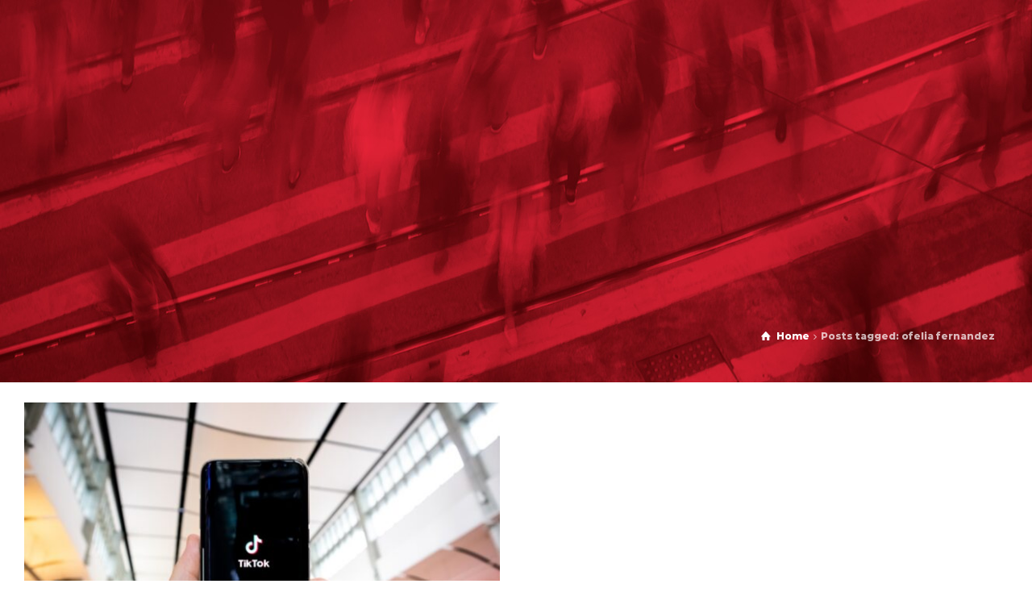

--- FILE ---
content_type: text/html; charset=UTF-8
request_url: https://mc2consultora.com.ar/tag/ofelia-fernandez/
body_size: 13263
content:
<!doctype html>
<html lang="es" class="no-js">
<head> 
<meta charset="UTF-8" />  
<meta name="viewport" content="width=device-width, initial-scale=1, maximum-scale=1">
<link rel="profile" href="http://gmpg.org/xfn/11">
<title>ofelia fernandez &#8211; Mc2</title>
<meta name='robots' content='max-image-preview:large' />
<script type="text/javascript">/*<![CDATA[ */ var html = document.getElementsByTagName("html")[0]; html.className = html.className.replace("no-js", "js"); window.onerror=function(e,f){var body = document.getElementsByTagName("body")[0]; body.className = body.className.replace("rt-loading", ""); var e_file = document.createElement("a");e_file.href = f;console.log( e );console.log( e_file.pathname );}/* ]]>*/</script>
<link rel='dns-prefetch' href='//fonts.googleapis.com' />
<link rel="alternate" type="application/rss+xml" title="Mc2 &raquo; Feed" href="https://mc2consultora.com.ar/feed/" />
<link rel="alternate" type="application/rss+xml" title="Mc2 &raquo; Feed de los comentarios" href="https://mc2consultora.com.ar/comments/feed/" />
<link rel="alternate" type="application/rss+xml" title="Mc2 &raquo; Etiqueta ofelia fernandez del feed" href="https://mc2consultora.com.ar/tag/ofelia-fernandez/feed/" />
<style id='wp-img-auto-sizes-contain-inline-css' type='text/css'>
img:is([sizes=auto i],[sizes^="auto," i]){contain-intrinsic-size:3000px 1500px}
/*# sourceURL=wp-img-auto-sizes-contain-inline-css */
</style>

<link rel='stylesheet' id='businesslounge-style-all-css' href='https://mc2consultora.com.ar/wp-content/themes/businesslounge/css/app.min.css?ver=1.7' type='text/css' media='all' />
<link rel='stylesheet' id='fontello-css' href='https://mc2consultora.com.ar/wp-content/themes/businesslounge/css/fontello/css/fontello.css?ver=1.7' type='text/css' media='all' />
<link rel='stylesheet' id='businesslounge-theme-style-css' href='https://mc2consultora.com.ar/wp-content/themes/businesslounge/style.css?ver=1.7' type='text/css' media='all' />
<link rel='stylesheet' id='businesslounge-dynamic-css' href='https://mc2consultora.com.ar/wp-content/uploads/businesslounge/dynamic-style.css?ver=230816124953' type='text/css' media='all' />
<style id='wp-emoji-styles-inline-css' type='text/css'>

	img.wp-smiley, img.emoji {
		display: inline !important;
		border: none !important;
		box-shadow: none !important;
		height: 1em !important;
		width: 1em !important;
		margin: 0 0.07em !important;
		vertical-align: -0.1em !important;
		background: none !important;
		padding: 0 !important;
	}
/*# sourceURL=wp-emoji-styles-inline-css */
</style>
<link rel='stylesheet' id='wp-block-library-css' href='https://mc2consultora.com.ar/wp-includes/css/dist/block-library/style.min.css?ver=6.9' type='text/css' media='all' />
<style id='classic-theme-styles-inline-css' type='text/css'>
/*! This file is auto-generated */
.wp-block-button__link{color:#fff;background-color:#32373c;border-radius:9999px;box-shadow:none;text-decoration:none;padding:calc(.667em + 2px) calc(1.333em + 2px);font-size:1.125em}.wp-block-file__button{background:#32373c;color:#fff;text-decoration:none}
/*# sourceURL=/wp-includes/css/classic-themes.min.css */
</style>
<style id='global-styles-inline-css' type='text/css'>
:root{--wp--preset--aspect-ratio--square: 1;--wp--preset--aspect-ratio--4-3: 4/3;--wp--preset--aspect-ratio--3-4: 3/4;--wp--preset--aspect-ratio--3-2: 3/2;--wp--preset--aspect-ratio--2-3: 2/3;--wp--preset--aspect-ratio--16-9: 16/9;--wp--preset--aspect-ratio--9-16: 9/16;--wp--preset--color--black: #000000;--wp--preset--color--cyan-bluish-gray: #abb8c3;--wp--preset--color--white: #ffffff;--wp--preset--color--pale-pink: #f78da7;--wp--preset--color--vivid-red: #cf2e2e;--wp--preset--color--luminous-vivid-orange: #ff6900;--wp--preset--color--luminous-vivid-amber: #fcb900;--wp--preset--color--light-green-cyan: #7bdcb5;--wp--preset--color--vivid-green-cyan: #00d084;--wp--preset--color--pale-cyan-blue: #8ed1fc;--wp--preset--color--vivid-cyan-blue: #0693e3;--wp--preset--color--vivid-purple: #9b51e0;--wp--preset--gradient--vivid-cyan-blue-to-vivid-purple: linear-gradient(135deg,rgb(6,147,227) 0%,rgb(155,81,224) 100%);--wp--preset--gradient--light-green-cyan-to-vivid-green-cyan: linear-gradient(135deg,rgb(122,220,180) 0%,rgb(0,208,130) 100%);--wp--preset--gradient--luminous-vivid-amber-to-luminous-vivid-orange: linear-gradient(135deg,rgb(252,185,0) 0%,rgb(255,105,0) 100%);--wp--preset--gradient--luminous-vivid-orange-to-vivid-red: linear-gradient(135deg,rgb(255,105,0) 0%,rgb(207,46,46) 100%);--wp--preset--gradient--very-light-gray-to-cyan-bluish-gray: linear-gradient(135deg,rgb(238,238,238) 0%,rgb(169,184,195) 100%);--wp--preset--gradient--cool-to-warm-spectrum: linear-gradient(135deg,rgb(74,234,220) 0%,rgb(151,120,209) 20%,rgb(207,42,186) 40%,rgb(238,44,130) 60%,rgb(251,105,98) 80%,rgb(254,248,76) 100%);--wp--preset--gradient--blush-light-purple: linear-gradient(135deg,rgb(255,206,236) 0%,rgb(152,150,240) 100%);--wp--preset--gradient--blush-bordeaux: linear-gradient(135deg,rgb(254,205,165) 0%,rgb(254,45,45) 50%,rgb(107,0,62) 100%);--wp--preset--gradient--luminous-dusk: linear-gradient(135deg,rgb(255,203,112) 0%,rgb(199,81,192) 50%,rgb(65,88,208) 100%);--wp--preset--gradient--pale-ocean: linear-gradient(135deg,rgb(255,245,203) 0%,rgb(182,227,212) 50%,rgb(51,167,181) 100%);--wp--preset--gradient--electric-grass: linear-gradient(135deg,rgb(202,248,128) 0%,rgb(113,206,126) 100%);--wp--preset--gradient--midnight: linear-gradient(135deg,rgb(2,3,129) 0%,rgb(40,116,252) 100%);--wp--preset--font-size--small: 13px;--wp--preset--font-size--medium: 20px;--wp--preset--font-size--large: 36px;--wp--preset--font-size--x-large: 42px;--wp--preset--spacing--20: 0.44rem;--wp--preset--spacing--30: 0.67rem;--wp--preset--spacing--40: 1rem;--wp--preset--spacing--50: 1.5rem;--wp--preset--spacing--60: 2.25rem;--wp--preset--spacing--70: 3.38rem;--wp--preset--spacing--80: 5.06rem;--wp--preset--shadow--natural: 6px 6px 9px rgba(0, 0, 0, 0.2);--wp--preset--shadow--deep: 12px 12px 50px rgba(0, 0, 0, 0.4);--wp--preset--shadow--sharp: 6px 6px 0px rgba(0, 0, 0, 0.2);--wp--preset--shadow--outlined: 6px 6px 0px -3px rgb(255, 255, 255), 6px 6px rgb(0, 0, 0);--wp--preset--shadow--crisp: 6px 6px 0px rgb(0, 0, 0);}:where(.is-layout-flex){gap: 0.5em;}:where(.is-layout-grid){gap: 0.5em;}body .is-layout-flex{display: flex;}.is-layout-flex{flex-wrap: wrap;align-items: center;}.is-layout-flex > :is(*, div){margin: 0;}body .is-layout-grid{display: grid;}.is-layout-grid > :is(*, div){margin: 0;}:where(.wp-block-columns.is-layout-flex){gap: 2em;}:where(.wp-block-columns.is-layout-grid){gap: 2em;}:where(.wp-block-post-template.is-layout-flex){gap: 1.25em;}:where(.wp-block-post-template.is-layout-grid){gap: 1.25em;}.has-black-color{color: var(--wp--preset--color--black) !important;}.has-cyan-bluish-gray-color{color: var(--wp--preset--color--cyan-bluish-gray) !important;}.has-white-color{color: var(--wp--preset--color--white) !important;}.has-pale-pink-color{color: var(--wp--preset--color--pale-pink) !important;}.has-vivid-red-color{color: var(--wp--preset--color--vivid-red) !important;}.has-luminous-vivid-orange-color{color: var(--wp--preset--color--luminous-vivid-orange) !important;}.has-luminous-vivid-amber-color{color: var(--wp--preset--color--luminous-vivid-amber) !important;}.has-light-green-cyan-color{color: var(--wp--preset--color--light-green-cyan) !important;}.has-vivid-green-cyan-color{color: var(--wp--preset--color--vivid-green-cyan) !important;}.has-pale-cyan-blue-color{color: var(--wp--preset--color--pale-cyan-blue) !important;}.has-vivid-cyan-blue-color{color: var(--wp--preset--color--vivid-cyan-blue) !important;}.has-vivid-purple-color{color: var(--wp--preset--color--vivid-purple) !important;}.has-black-background-color{background-color: var(--wp--preset--color--black) !important;}.has-cyan-bluish-gray-background-color{background-color: var(--wp--preset--color--cyan-bluish-gray) !important;}.has-white-background-color{background-color: var(--wp--preset--color--white) !important;}.has-pale-pink-background-color{background-color: var(--wp--preset--color--pale-pink) !important;}.has-vivid-red-background-color{background-color: var(--wp--preset--color--vivid-red) !important;}.has-luminous-vivid-orange-background-color{background-color: var(--wp--preset--color--luminous-vivid-orange) !important;}.has-luminous-vivid-amber-background-color{background-color: var(--wp--preset--color--luminous-vivid-amber) !important;}.has-light-green-cyan-background-color{background-color: var(--wp--preset--color--light-green-cyan) !important;}.has-vivid-green-cyan-background-color{background-color: var(--wp--preset--color--vivid-green-cyan) !important;}.has-pale-cyan-blue-background-color{background-color: var(--wp--preset--color--pale-cyan-blue) !important;}.has-vivid-cyan-blue-background-color{background-color: var(--wp--preset--color--vivid-cyan-blue) !important;}.has-vivid-purple-background-color{background-color: var(--wp--preset--color--vivid-purple) !important;}.has-black-border-color{border-color: var(--wp--preset--color--black) !important;}.has-cyan-bluish-gray-border-color{border-color: var(--wp--preset--color--cyan-bluish-gray) !important;}.has-white-border-color{border-color: var(--wp--preset--color--white) !important;}.has-pale-pink-border-color{border-color: var(--wp--preset--color--pale-pink) !important;}.has-vivid-red-border-color{border-color: var(--wp--preset--color--vivid-red) !important;}.has-luminous-vivid-orange-border-color{border-color: var(--wp--preset--color--luminous-vivid-orange) !important;}.has-luminous-vivid-amber-border-color{border-color: var(--wp--preset--color--luminous-vivid-amber) !important;}.has-light-green-cyan-border-color{border-color: var(--wp--preset--color--light-green-cyan) !important;}.has-vivid-green-cyan-border-color{border-color: var(--wp--preset--color--vivid-green-cyan) !important;}.has-pale-cyan-blue-border-color{border-color: var(--wp--preset--color--pale-cyan-blue) !important;}.has-vivid-cyan-blue-border-color{border-color: var(--wp--preset--color--vivid-cyan-blue) !important;}.has-vivid-purple-border-color{border-color: var(--wp--preset--color--vivid-purple) !important;}.has-vivid-cyan-blue-to-vivid-purple-gradient-background{background: var(--wp--preset--gradient--vivid-cyan-blue-to-vivid-purple) !important;}.has-light-green-cyan-to-vivid-green-cyan-gradient-background{background: var(--wp--preset--gradient--light-green-cyan-to-vivid-green-cyan) !important;}.has-luminous-vivid-amber-to-luminous-vivid-orange-gradient-background{background: var(--wp--preset--gradient--luminous-vivid-amber-to-luminous-vivid-orange) !important;}.has-luminous-vivid-orange-to-vivid-red-gradient-background{background: var(--wp--preset--gradient--luminous-vivid-orange-to-vivid-red) !important;}.has-very-light-gray-to-cyan-bluish-gray-gradient-background{background: var(--wp--preset--gradient--very-light-gray-to-cyan-bluish-gray) !important;}.has-cool-to-warm-spectrum-gradient-background{background: var(--wp--preset--gradient--cool-to-warm-spectrum) !important;}.has-blush-light-purple-gradient-background{background: var(--wp--preset--gradient--blush-light-purple) !important;}.has-blush-bordeaux-gradient-background{background: var(--wp--preset--gradient--blush-bordeaux) !important;}.has-luminous-dusk-gradient-background{background: var(--wp--preset--gradient--luminous-dusk) !important;}.has-pale-ocean-gradient-background{background: var(--wp--preset--gradient--pale-ocean) !important;}.has-electric-grass-gradient-background{background: var(--wp--preset--gradient--electric-grass) !important;}.has-midnight-gradient-background{background: var(--wp--preset--gradient--midnight) !important;}.has-small-font-size{font-size: var(--wp--preset--font-size--small) !important;}.has-medium-font-size{font-size: var(--wp--preset--font-size--medium) !important;}.has-large-font-size{font-size: var(--wp--preset--font-size--large) !important;}.has-x-large-font-size{font-size: var(--wp--preset--font-size--x-large) !important;}
:where(.wp-block-post-template.is-layout-flex){gap: 1.25em;}:where(.wp-block-post-template.is-layout-grid){gap: 1.25em;}
:where(.wp-block-term-template.is-layout-flex){gap: 1.25em;}:where(.wp-block-term-template.is-layout-grid){gap: 1.25em;}
:where(.wp-block-columns.is-layout-flex){gap: 2em;}:where(.wp-block-columns.is-layout-grid){gap: 2em;}
:root :where(.wp-block-pullquote){font-size: 1.5em;line-height: 1.6;}
/*# sourceURL=global-styles-inline-css */
</style>
<link rel='stylesheet' id='rs-plugin-settings-css' href='https://mc2consultora.com.ar/wp-content/plugins/revslider/public/assets/css/settings.css?ver=5.4.8.1' type='text/css' media='all' />
<style id='rs-plugin-settings-inline-css' type='text/css'>
#rs-demo-id {}
/*# sourceURL=rs-plugin-settings-inline-css */
</style>
<link rel='stylesheet' id='businesslounge-google-fonts-css' href='//fonts.googleapis.com/css?family=Montserrat%3A800%2Cregular%2C500%2C400i%7CFira+Sans%3Aitalic%2C700%2Cregular&#038;subset=latin&#038;ver=1.0.0' type='text/css' media='all' />
<script type="text/javascript" src="https://mc2consultora.com.ar/wp-includes/js/jquery/jquery.min.js?ver=3.7.1" id="jquery-core-js"></script>
<script type="text/javascript" src="https://mc2consultora.com.ar/wp-includes/js/jquery/jquery-migrate.min.js?ver=3.4.1" id="jquery-migrate-js"></script>
<script type="text/javascript" src="https://mc2consultora.com.ar/wp-content/plugins/revslider/public/assets/js/jquery.themepunch.tools.min.js?ver=5.4.8.1" id="tp-tools-js"></script>
<script type="text/javascript" src="https://mc2consultora.com.ar/wp-content/plugins/revslider/public/assets/js/jquery.themepunch.revolution.min.js?ver=5.4.8.1" id="revmin-js"></script>
<link rel="https://api.w.org/" href="https://mc2consultora.com.ar/wp-json/" /><link rel="alternate" title="JSON" type="application/json" href="https://mc2consultora.com.ar/wp-json/wp/v2/tags/44" /><link rel="EditURI" type="application/rsd+xml" title="RSD" href="https://mc2consultora.com.ar/xmlrpc.php?rsd" />
<meta name="generator" content="WordPress 6.9" />
<meta name="generator" content="Powered by BusinessLounge Business WordPress Theme TV:1.7 PV:1.7" />
<meta name="generator" content="Elementor 3.34.4; features: e_font_icon_svg, additional_custom_breakpoints; settings: css_print_method-external, google_font-enabled, font_display-swap">
<style type="text/css">.recentcomments a{display:inline !important;padding:0 !important;margin:0 !important;}</style>			<style>
				.e-con.e-parent:nth-of-type(n+4):not(.e-lazyloaded):not(.e-no-lazyload),
				.e-con.e-parent:nth-of-type(n+4):not(.e-lazyloaded):not(.e-no-lazyload) * {
					background-image: none !important;
				}
				@media screen and (max-height: 1024px) {
					.e-con.e-parent:nth-of-type(n+3):not(.e-lazyloaded):not(.e-no-lazyload),
					.e-con.e-parent:nth-of-type(n+3):not(.e-lazyloaded):not(.e-no-lazyload) * {
						background-image: none !important;
					}
				}
				@media screen and (max-height: 640px) {
					.e-con.e-parent:nth-of-type(n+2):not(.e-lazyloaded):not(.e-no-lazyload),
					.e-con.e-parent:nth-of-type(n+2):not(.e-lazyloaded):not(.e-no-lazyload) * {
						background-image: none !important;
					}
				}
			</style>
			<meta name="generator" content="Powered by Slider Revolution 5.4.8.1 - responsive, Mobile-Friendly Slider Plugin for WordPress with comfortable drag and drop interface." />
<link rel="icon" href="https://mc2consultora.com.ar/wp-content/uploads/2022/11/cropped-favi-32x32.png" sizes="32x32" />
<link rel="icon" href="https://mc2consultora.com.ar/wp-content/uploads/2022/11/cropped-favi-192x192.png" sizes="192x192" />
<link rel="apple-touch-icon" href="https://mc2consultora.com.ar/wp-content/uploads/2022/11/cropped-favi-180x180.png" />
<meta name="msapplication-TileImage" content="https://mc2consultora.com.ar/wp-content/uploads/2022/11/cropped-favi-270x270.png" />
<script type="text/javascript">function setREVStartSize(e){									
						try{ e.c=jQuery(e.c);var i=jQuery(window).width(),t=9999,r=0,n=0,l=0,f=0,s=0,h=0;
							if(e.responsiveLevels&&(jQuery.each(e.responsiveLevels,function(e,f){f>i&&(t=r=f,l=e),i>f&&f>r&&(r=f,n=e)}),t>r&&(l=n)),f=e.gridheight[l]||e.gridheight[0]||e.gridheight,s=e.gridwidth[l]||e.gridwidth[0]||e.gridwidth,h=i/s,h=h>1?1:h,f=Math.round(h*f),"fullscreen"==e.sliderLayout){var u=(e.c.width(),jQuery(window).height());if(void 0!=e.fullScreenOffsetContainer){var c=e.fullScreenOffsetContainer.split(",");if (c) jQuery.each(c,function(e,i){u=jQuery(i).length>0?u-jQuery(i).outerHeight(!0):u}),e.fullScreenOffset.split("%").length>1&&void 0!=e.fullScreenOffset&&e.fullScreenOffset.length>0?u-=jQuery(window).height()*parseInt(e.fullScreenOffset,0)/100:void 0!=e.fullScreenOffset&&e.fullScreenOffset.length>0&&(u-=parseInt(e.fullScreenOffset,0))}f=u}else void 0!=e.minHeight&&f<e.minHeight&&(f=e.minHeight);e.c.closest(".rev_slider_wrapper").css({height:f})					
						}catch(d){console.log("Failure at Presize of Slider:"+d)}						
					};</script>
</head>
<body class="archive tag tag-ofelia-fernandez tag-44 wp-custom-logo wp-theme-businesslounge  rt-transition sticky-logo header-style-4 businesslounge-fullwidth-header-width businesslounge-default-footer-width mobile-menu-enabled elementor-default elementor-kit-26">

<!-- background wrapper -->
<div id="container">   
 
 

<header class="mobile-header">
		<div class="mobile-header-holder">
			<div class="header-elements">
				<div class="header-row businesslounge-dark-header">
					<div class="header-col left">
								 		
		<!-- mobile menu button -->
		<div class="mobile-menu-button-wrapper">
			<div class="mobile-menu-button businesslounge-menu-button"><span></span><span></span><span></span></div>		
		</div>
				 
					</div>

					<div class="header-col center">
							

		<div id="mobile-logo" class="site-logo">
			 <a href="https://mc2consultora.com.ar/" title="Mc2"><img width="200" height="74" src="https://mc2consultora.com.ar/wp-content/uploads/2023/01/MC2-elementos-graficos-03-e1673360133222.png" alt="Mc2" class="mobile-logo" /></a> 		
		</div><!-- / end #mobile-logo -->

 
			 
					</div>

					<div class="header-col right">
								
					</div>
				</div><!-- / .header-row -->
			</div>
		</div><!-- / .mobile-header-header -->
	</header>
			 
		<!-- mobile menu -->
		<div class="mobile-nav">
						

				<!-- navigation holder -->
				<nav>
					    
				</nav>

						
		</div>
					 

<!-- main contents -->
<div id="main_content">


<div class="content_row row sub_page_header fullwidth style-1" style="background-image: url(https://mc2consultora.com.ar/wp-content/uploads/2022/11/4.jpg);background-repeat: no-repeat;background-size: auto auto;background-attachment: fixed;background-color: #CE1B28;">
	<div class="content_row_wrapper fullwidth"><div class="col col-sm-12"><div class="breadcrumb"><ol vocab="http://schema.org/" typeof="BreadcrumbList">
<li property="itemListElement" typeof="ListItem">
<a property="item" typeof="WebPage" class="ui-icon-home" href="https://mc2consultora.com.ar/"><span property="name">Home</span></a>
<meta property="position" content="1"> <span class="icon-angle-right"></span> </li>
<li>
<span>Posts tagged: ofelia fernandez</span>
</li>
</ol>
</div></div></div>
</div>

<div  class="content_row fullwidth default-style"><div class="content_row_wrapper clearfix default"><div class="col col-md-12 col-xs-12 content no-sidebar">
	
	
<div id="blog-dynamicID-171056" class="blog_list clearfix row masonry-gallery" data-column-width="2">
<article id="480" class="col col-sm-6 rt-dynamic post-480 post type-post status-publish format-standard has-post-thumbnail hentry category-comunicacion tag-bullrich tag-comunicacion-politica tag-digital-news-report-2022 tag-elecciones-2023 tag-generacion-z tag-kiciloff tag-larreta tag-ofelia-fernandez tag-redes-sociales tag-tik-tok tag-tiktok tag-wado-de-pedro"><div class="post-content-wrapper">
 

<!-- blog box-->
				<figure class="featured_image featured_media">
			<a href="https://mc2consultora.com.ar/tiktok-el-arte-de-interpelar-a-la-generacion-z-en-campana/" title="TikTok: el arte de interpelar a la generación Z en campaña" class="imgeffect link featured_image"><img fetchpriority="high" src="https://mc2consultora.com.ar/wp-content/uploads/2023/07/1688575215830-610x407.jpg" alt="" class="" width="610" height="407" /></a>		
		</figure> 
		
	<a href="https://mc2consultora.com.ar/tiktok-el-arte-de-interpelar-a-la-generacion-z-en-campana/" title="TikTok: el arte de interpelar a la generación Z en campaña" class="post-date">5 julio, 2023</a>				

	<div class="entry-content text">

		<!-- blog headline-->
		<h1 class="entry-title"><a href="https://mc2consultora.com.ar/tiktok-el-arte-de-interpelar-a-la-generacion-z-en-campana/" rel="bookmark">TikTok: el arte de interpelar a la generación Z en campaña</a></h1> 

		
		<!-- meta data -->
		<div class="post_data">

			
						<!-- user -->                                     
			<span class="user">
			by  				
			</span>

							
			
			
						
		</div><!-- / end div  .post_data -->
	
		
<p>Tik tok se convirtió en una de las redes sociales más populares a nivel mundial, y en el desafío de muchos candidatos en este año electoral. La única herramienta que no es propiedad de la empresa Meta, como sí lo son Facebook, Instagram y WhatsApp, tuvo un&nbsp;crecimiento exponencial&nbsp;durante el periodo de pandemia: Las descargas de la App aumentaron un 100% durante marzo del 2020.&nbsp;</p>



<p>Según los datos de ByteDance, la empresa dueña de TikTok,&nbsp;<strong>el 20% de sus usuarios tienen menos de 19 años; el 32% es parte del grupo etario entre 20 y 24 años; y el 27% son personas entre 30 y 40 años.&nbsp;</strong></p>



<p>Según el informe&nbsp;<a href="https://reutersinstitute.politics.ox.ac.uk/digital-news-report/2022">Digital News Report 2022</a>, elaborado por el Instituto Reuters de la Universidad de Oxford en Argentina, Brasil, Chile, Colombia, México, Perú, España y Portugal, en todos estos países,&nbsp;<strong>el 40% de los jóvenes de 18 a 24 años utiliza TikTok cada semana y el 15% lo hace para buscar, discutir o compartir noticias.</strong></p>



<p>Conocida también como «la red social de la Generación Z», un segmento del electorado que pareciera inalcanzable y aparentemente desinteresado en la política, esta plataforma se convirtió en un nuevo escenario de disputa y despliegue entre diversos actores políticos. A esto hay que sumarle otro dato fundamental: en estas elecciones nacionales&nbsp;<strong>la franja de votantes que va de los 16 a 35 años representa el 40% del padrón.</strong></p>



<p>Con el objetivo de buscar el voto joven, los candidatos y funcionarios públicos se vieron obligados a amoldarse a las reglas de juego de la plataforma, generando contenido “prueba y error” que lleva a muchos incluso a rozar lo bizarro.</p>



<p><strong><em>¿Una red social o una plataforma de entretenimiento?</em></strong></p>



<p>Tik-Tok es una red de entretenimiento que&nbsp;<strong>permite crear, editar y compartir videos muy cortos&nbsp;</strong>(la mayoría tienen una duración de 15 y hasta 60 segundos) en formato vertical que se reproducen en loop, lo que la convierte en una microclima cautivador para la evasión mental, que persigue lo visualmente atrayente, con mayor demanda de espontaneidad y habilidad de síntesis. Su uso mayoritario es a través de los&nbsp;<strong>teléfonos móviles,</strong>&nbsp;privilegiando el contenido fresco, atractivo, impactante y directo.</p>



<p>Leroyson Figueira, director creativo senior de la agencia de 160over90 ubicada en Londres, lo define así: “<em>TikTok tiene editores de cine y una audiencia cinematográfica. No es en absoluto como Facebook, Instagram o Twitter. Es más como un canal de televisión o Netflix, que una plataforma social. Y es el canal más democrático de la historia”.&nbsp;</em></p>



<p>Las principales características de esta red&nbsp;</p>



<ul class="wp-block-list">
<li>Filtros y efectos visuales.&nbsp;</li>



<li>Efectos de sonido (voz en off, etc).</li>



<li>Canciones&nbsp;(por lo general en tendencia, una herramienta fundamental que sirve para apelar a una amplia gama de emociones).</li>



<li>La misma empresa propone desafíos, cada día surgen nuevos retos que se vuelven virales.</li>



<li>Amateurismo:mostrar personas reales, con poca producción. Se recompensa que un video de TikTok se va como lo que es: un video de TikTok, sin importar que sea de baja producción.&nbsp;</li>
</ul>



<p><strong><em>Contenidos específicos y viralidad</em></strong></p>



<p>Una de las ventajas de esta red es que los videos que se publican pueden compartirse fácilmente en otras redes sociales. De hecho, ese es el objetivo: utilizar la plataforma como un editor intuitivo para crear videos rápidamente que más tarde serán compartidos en otros perfiles y en otras redes. (Por esto cada vez hay más TikToks circulando en Instagram, WhatsApp y Twitter).&nbsp;</p>



<p>Una de las ventajas es que no necesitan contar con una producción de alta calidad. Sino que permiten provechar el atractivo de lo auténtico, lo real y lo espontaneo. En este sentido habilita a los políticos y candidatos mostrar quiénes, como trabajan y hasta cómo lo hacen sus equipos, y si es en clave humorística, mejor. Usar la parodia puede ser una poderosa estrategia de deconstrucción de personajes, canalizador de crítica y espacio de propuesta política.</p>



<p>Esa variación en la perspectiva también cambia la forma en que los especialistas en marketing deben considerar a la aplicación. La forma en que TikTok ha abordado su modelo es única, porque se parece más a una compañía de medios que distribuye contenidos, en lugar de un canal social que facilita la interacción de persona a persona.</p>



<p>En este sentido, uno de los beneficios del algoritmo de TikTok, es que no exige tener millones de seguidores para logar un contenido exitoso. Si se publica mucho, al final ocurrirá que al menos uno de los videos pueda volverse “viral” o generar gran alcance y múltiples visualizaciones.</p>



<p>Pero esto también se convierte en un desafío.&nbsp;<strong>TikTok requiere de contenidos especialmente diseñados y creados para destacarse en esta plataforma.&nbsp;</strong>Es poco probable lograr un buen desempeño al replicar un video que compartimos previamente en Instagram. ¿Por qué? Porque los formatos son diferentes. TikTok es mucho más lúdico gracias a las múltiples opciones de efectos mencionadas anteriormente, y está más sujeto a la brevedad de las tendencias como los textos, las canciones o los efectos visuales.</p>



<p><strong><em>¿Cómo funciona el algoritmo?</em></strong></p>



<p>Según dato de la investigación titulada “Cómo los editores están aprendiendo a crear y distribuir noticias en TikTok”, publicada en Reuters Institute, el algoritmo altamente personalizado es lo que hace que TikTok sea tan adictivo. El mismo aprende qué contenido le gusta a cada usuario en base a una variedad de señales, incluyendo el tiempo de visualización, los comentarios, los «me gusta» y las comparticiones. Tan pronto como se sube un video, este se muestra a un grupo reducido de personas en su página «Para ti». Según cómo reaccionen, ya sea cuánto tiempo lo vean, si les gusta o con cuántos amigos lo comparten se muestra a otro grupo de personas hasta que el interés disminuya.</p>



<p><strong><em>Principales métricas a considerar para medir una estrategia</em></strong></p>



<p><strong>Seguidores:</strong>&nbsp;Esto brinda al video una ventaja inicial, ya que es más probable que se muestre a aquellos que han mostrado interés, pero como se mencionó anteriormente, este factor no es tan importante como en otras plataformas.</p>



<p><strong>Vistas:</strong>&nbsp;Esta es la mejor métrica para comprender qué tan bien ha funcionado un contenido y si está ganando tracción.</p>



<p><strong>Tasa de reproducción completa</strong>: Una buena duración promedio de reproducción en proporción a la duración del video sería más de la mitad, aproximadamente el 60% de un video de un minuto.</p>



<p><strong>Me gusta, comentarios y compartidos:</strong>&nbsp;También se cree que estos son utilizados como señales por el algoritmo de IA para indicar que un video está generando conversación y, por lo tanto, vale la pena mostrarlo a otros.</p>



<p><strong><em>Algunas cuentas de funcionarios y candidatos para prestarles atención</em></strong></p>



<p><a href="https://www.tiktok.com/@kicillofok?lang=es">Axel Kiciloff</a></p>



<p>Utiliza esta plataforma para exhibir progresos de su de manera informal. Y aunque lo realiza con cierta espontaneidad, mostrando situaciones con vecinos de la provincia o incluso comprando pochoclos en un acto, no descuida una marca relativamente seria, ya que además de ser candidato es el gobernador de la Provincia.</p>



<p><a href="https://www.tiktok.com/@patriciabullrich">Patricia Bullrich</a></p>



<p>En su perfil de TikTok coexisten videos donde comenta propuestas de su plataforma electoral para la presidencia, sobre seguridad y economía, junto con otros más relajados donde pone mayor énfasis es en mostrarse «afín» a la juventud al realizar actividades similares a las suyas: se pliega mucho más a tendencias como, por ejemplo, el formato Carpool Karaoke con otros políticos o el audio de Wes Anderson. Sus videos también son usados para generar un sentido de trabajo en equipo con militantes y grupo de campaña. También en evento cotidianos como yendo a la cancha a ver a la selección o a un recital de Tini Stoessel.&nbsp;</p>



<p><a href="https://www.tiktok.com/@horaciorodriguezlarreta?lang=es">Horacio Rodríguez Larreta</a></p>



<p>Larreta fue uno de los pioneros de la política argentina en crear una cuenta en TikTok. Esta plataforma de redes sociales le brindó al Jefe de Gobierno una oportunidad de entablar conversaciones con la generación Z. La estrategia de contenido de la cuenta @horaciorodriguezlarreta, a quien muchos adolescentes conocen como “el pelado de TikTok” resultó ser innovadora, sobre todo durante la pandemia, pero luego se convirtió en una cuenta bastante atada a la agenda joven porteña, con comentarios sobre los conciertos de Taylor Swift o Harry Styles.&nbsp;</p>



<p><a href="https://www.tiktok.com/@wadodecorrido">Wado de Pedro</a>&nbsp;</p>



<p>El titular de la cartera de Interior utiliza principalmente esta plataforma para dirigirse a los jóvenes expresando su perspectiva política desde un enfoque constructivo e incluso afectuoso. Utilizando el humor y mostrándose cercano, eligió hablar sobre bullying, un tema recurrente entre jóvenes y adolescentes, y junto al actor Esteban Lamothe, con quien hizo un spot anunciando una posible candidatura a presidente. Además, utilizó la red de manera muy veloz para responder una crítica de la periodista Viviana Canosa sobre el mate, reforzando su afinidad con este símbolo nacional.</p>



<p><a href="https://www.tiktok.com/@ofefernandez">Ofelia Fernández</a></p>



<p>La legisladora porteña es una de las que mejor domina el arte TikTokeo. Y es que ella es parte de la generación Z que le habla a su audiencia de forma orgánica a través de una mirada genuina. Muchos de sus contenidos son parte de sus intervenciones en la legislatura y proyectos, comentarios sobre noticias y declaraciones de sus adversarios políticos. En general sostiene temas políticos y de agenda sin la necesidad de exponerse a situaciones bizarras.</p>



<p>La plataforma china parece ya es un ciberespacio apropiado para el arte de la representación, con el propósito de interpelar e interactuar con una generación que se muestra desvinculada y decepcionada con la política en sus formas convencionales, y en un momento donde la democracia tal como la conocemos está en crisis. En este escenario la política no tiene más opción que alcanzar a la generación Z, y en este camino, advertir cuáles son las ventajas y desventajas de la politización de TikTok.&nbsp;</p>



<p>Todos los equipos de campaña deben tener presente a esta red social, aunque esto represente un desafío que los saques de su zona de confort y los obligue a probar, y permitirse errar, hasta construir un perfil de su líder político que se ajuste a las demandas de la red, pensando fuera de la caja hasta generar piezas que muchas veces no tendrán nada que ver con el tono y las estrategias que están acostumbrados a desplegar en otras plataformas.&nbsp;&nbsp;</p>



<p>Fuentes y referencias:</p>



<p>«TikTok en la política» &#8211; Antoni Gutiérrez-Rubí, 05.07.2019</p>



<p>«Campañas paralelas: ¿Qué hacen los candidatos que usan TikTok?» &#8211; Página 12, https://www.pagina12.com.ar/560382-campanas-paralelas-que-hacen-los-candidatos-que-usan-tiktok</p>



<p>«Cómo los editores están aprendiendo a crear y distribuir noticias en TikTok» &#8211; Reuters Institute https://reutersinstitute.politics.ox.ac.uk/how-publishers-are-learning-create-and-distribute-news-tiktok</p>



<p>«Horacio Rodríguez Larreta: un político para scrollear» &#8211; El Grito del Sur, Junio 2023 https://elgritodelsur.com.ar/2023/06/horacio-rodriguez-larreta-un-politico-para-scrollear.html</p>



<p>«Consejos para usar TikTok en una campaña electoral» &#8211; Impulsa Voto https://www.impulsa.voto/es/materials/consejos-para-usar-tik-tok-en-una-campana-electoral/</p>
	</div> 

	<div class="entry-footer">

		
	</div>

<!-- / blog box-->
</div></article>
</div>

</div></div></div>
</div><!-- / end #main_content -->
 
<!-- footer -->
<footer id="footer" class="clearfix footer">
	<div class="content_row row clearfix footer_contents footer_info_bar fullwidth"><div class="content_row_wrapper clearfix default"><div class="copyright">Copyright 2023© MC2 Consultoria.</div><div class="go-to-top icon-up-open"></div></div></div></footer><!-- / end #footer -->  
</div><!-- / end #container --> 

	
	<div class="rt-popup rt-popup-share">
		<div class="rt-popup-content-wrapper">
			<button class="rt-popup-close ui-icon-exit"></button>
			<div class="rt-popup-content">
				<div class="businesslounge-share-content">				
					<ul></ul>
				</div>
			</div>
		</div>
	</div>
	<script type="speculationrules">
{"prefetch":[{"source":"document","where":{"and":[{"href_matches":"/*"},{"not":{"href_matches":["/wp-*.php","/wp-admin/*","/wp-content/uploads/*","/wp-content/*","/wp-content/plugins/*","/wp-content/themes/businesslounge/*","/*\\?(.+)"]}},{"not":{"selector_matches":"a[rel~=\"nofollow\"]"}},{"not":{"selector_matches":".no-prefetch, .no-prefetch a"}}]},"eagerness":"conservative"}]}
</script>
<div class="side-panel-holder">
	<div class="side-panel-wrapper">
		<div class="side-panel-contents">
<div class="side-panel-widgets">
<div id="text-3" class="sidepanel-widget widget widget_text">			<div class="textwidget"><p>Etiam magna arcu, ullamcorper ut pulvinar et, ornare sit amet ligula. Aliquam vitae bibendum lorem. Cras id dui lectus. Pellentesque nec felis tristique urna lacinia sollicitudin ac ac ex. Maecenas mattis faucibus condimentum. Curabitur imperdiet felis at est posuere bibendum. Sed quis nulla tellus.</p>
<h6>ADDRESS</h6>
<p>63739 street lorem ipsum City, Country</p>
<h6>PHONE</h6>
<p>+12 (0) 345 678 9</p>
<h6>EMAIL</h6>
<p>info@company.com</p>
</div>
		</div><div id="social_media_icons-4" class="sidepanel-widget widget widget_social_media_icons"><div class="businesslounge-social-media-widget">
</div>
</div><div id="text-4" class="sidepanel-widget widget widget_text">			<div class="textwidget"><div class="button_wrapper  hero"><a href="#" target="_self" title="PURCHASE" class="button_  heading-font style-1 hero"><span><span class="button-icon icon-right-thin"></span><span>PURCHASE</span></span></a></div></div>
		</div></div>
		</div>
	</div>
</div>
			<script>
				const lazyloadRunObserver = () => {
					const lazyloadBackgrounds = document.querySelectorAll( `.e-con.e-parent:not(.e-lazyloaded)` );
					const lazyloadBackgroundObserver = new IntersectionObserver( ( entries ) => {
						entries.forEach( ( entry ) => {
							if ( entry.isIntersecting ) {
								let lazyloadBackground = entry.target;
								if( lazyloadBackground ) {
									lazyloadBackground.classList.add( 'e-lazyloaded' );
								}
								lazyloadBackgroundObserver.unobserve( entry.target );
							}
						});
					}, { rootMargin: '200px 0px 200px 0px' } );
					lazyloadBackgrounds.forEach( ( lazyloadBackground ) => {
						lazyloadBackgroundObserver.observe( lazyloadBackground );
					} );
				};
				const events = [
					'DOMContentLoaded',
					'elementor/lazyload/observe',
				];
				events.forEach( ( event ) => {
					document.addEventListener( event, lazyloadRunObserver );
				} );
			</script>
			<script type="text/javascript" id="businesslounge-scripts-js-extra">
/* <![CDATA[ */
var rtframework_params = {"ajax_url":"https://mc2consultora.com.ar/wp-admin/admin-ajax.php","rttheme_template_dir":"https://mc2consultora.com.ar/wp-content/themes/businesslounge","popup_blocker_message":"Please disable your pop-up blocker and click the \"Open\" link again.","wpml_lang":"","theme_slug":"businesslounge","home_url":"https://mc2consultora.com.ar"};
//# sourceURL=businesslounge-scripts-js-extra
/* ]]> */
</script>
<script type="text/javascript" src="https://mc2consultora.com.ar/wp-content/themes/businesslounge/js/app.min.js?ver=1.7" id="businesslounge-scripts-js"></script>
<script id="wp-emoji-settings" type="application/json">
{"baseUrl":"https://s.w.org/images/core/emoji/17.0.2/72x72/","ext":".png","svgUrl":"https://s.w.org/images/core/emoji/17.0.2/svg/","svgExt":".svg","source":{"concatemoji":"https://mc2consultora.com.ar/wp-includes/js/wp-emoji-release.min.js?ver=6.9"}}
</script>
<script type="module">
/* <![CDATA[ */
/*! This file is auto-generated */
const a=JSON.parse(document.getElementById("wp-emoji-settings").textContent),o=(window._wpemojiSettings=a,"wpEmojiSettingsSupports"),s=["flag","emoji"];function i(e){try{var t={supportTests:e,timestamp:(new Date).valueOf()};sessionStorage.setItem(o,JSON.stringify(t))}catch(e){}}function c(e,t,n){e.clearRect(0,0,e.canvas.width,e.canvas.height),e.fillText(t,0,0);t=new Uint32Array(e.getImageData(0,0,e.canvas.width,e.canvas.height).data);e.clearRect(0,0,e.canvas.width,e.canvas.height),e.fillText(n,0,0);const a=new Uint32Array(e.getImageData(0,0,e.canvas.width,e.canvas.height).data);return t.every((e,t)=>e===a[t])}function p(e,t){e.clearRect(0,0,e.canvas.width,e.canvas.height),e.fillText(t,0,0);var n=e.getImageData(16,16,1,1);for(let e=0;e<n.data.length;e++)if(0!==n.data[e])return!1;return!0}function u(e,t,n,a){switch(t){case"flag":return n(e,"\ud83c\udff3\ufe0f\u200d\u26a7\ufe0f","\ud83c\udff3\ufe0f\u200b\u26a7\ufe0f")?!1:!n(e,"\ud83c\udde8\ud83c\uddf6","\ud83c\udde8\u200b\ud83c\uddf6")&&!n(e,"\ud83c\udff4\udb40\udc67\udb40\udc62\udb40\udc65\udb40\udc6e\udb40\udc67\udb40\udc7f","\ud83c\udff4\u200b\udb40\udc67\u200b\udb40\udc62\u200b\udb40\udc65\u200b\udb40\udc6e\u200b\udb40\udc67\u200b\udb40\udc7f");case"emoji":return!a(e,"\ud83e\u1fac8")}return!1}function f(e,t,n,a){let r;const o=(r="undefined"!=typeof WorkerGlobalScope&&self instanceof WorkerGlobalScope?new OffscreenCanvas(300,150):document.createElement("canvas")).getContext("2d",{willReadFrequently:!0}),s=(o.textBaseline="top",o.font="600 32px Arial",{});return e.forEach(e=>{s[e]=t(o,e,n,a)}),s}function r(e){var t=document.createElement("script");t.src=e,t.defer=!0,document.head.appendChild(t)}a.supports={everything:!0,everythingExceptFlag:!0},new Promise(t=>{let n=function(){try{var e=JSON.parse(sessionStorage.getItem(o));if("object"==typeof e&&"number"==typeof e.timestamp&&(new Date).valueOf()<e.timestamp+604800&&"object"==typeof e.supportTests)return e.supportTests}catch(e){}return null}();if(!n){if("undefined"!=typeof Worker&&"undefined"!=typeof OffscreenCanvas&&"undefined"!=typeof URL&&URL.createObjectURL&&"undefined"!=typeof Blob)try{var e="postMessage("+f.toString()+"("+[JSON.stringify(s),u.toString(),c.toString(),p.toString()].join(",")+"));",a=new Blob([e],{type:"text/javascript"});const r=new Worker(URL.createObjectURL(a),{name:"wpTestEmojiSupports"});return void(r.onmessage=e=>{i(n=e.data),r.terminate(),t(n)})}catch(e){}i(n=f(s,u,c,p))}t(n)}).then(e=>{for(const n in e)a.supports[n]=e[n],a.supports.everything=a.supports.everything&&a.supports[n],"flag"!==n&&(a.supports.everythingExceptFlag=a.supports.everythingExceptFlag&&a.supports[n]);var t;a.supports.everythingExceptFlag=a.supports.everythingExceptFlag&&!a.supports.flag,a.supports.everything||((t=a.source||{}).concatemoji?r(t.concatemoji):t.wpemoji&&t.twemoji&&(r(t.twemoji),r(t.wpemoji)))});
//# sourceURL=https://mc2consultora.com.ar/wp-includes/js/wp-emoji-loader.min.js
/* ]]> */
</script>
</body>
</html>

<!-- Page supported by LiteSpeed Cache 7.7 on 2026-02-02 10:16:13 -->